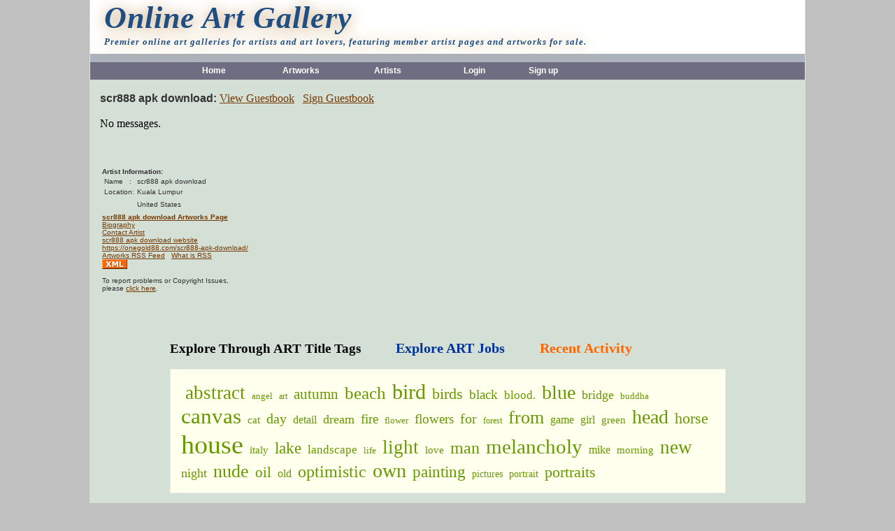

--- FILE ---
content_type: text/html
request_url: http://artq.net/viewgb.asp?artist_id=EKGKQ1413315164010257
body_size: 18157
content:

















<html>
	
	<HEAD>
		
			<TITLE>scr888 apk download - Art By Artists - Online Art Gallery</TITLE>
			<META name="Description" content="Online art gallery. scr888 apk download. This global arts resource provides you with access to artist portfolio. Showcase your artwork to the world by exhibiting your portfolio or gallery on ARTQ.NET.">
			<META name="Keywords" content="scr888 apk,download,scr888 apk download,Kuala Lumpur,,United States,https://onegold88.com/scr888-apk-download/,artist portfolio,artist resource,artist directory,online art gallery,art gallery,gallery,online,global arts resource,artist,artists,portfolio,resource,directory,global,art,arts,artq,fine art,art works,original,artworks for sale,contemporary,impressionism">
			<META name="ROBOTS" content="ALL">
			


		<link rel="stylesheet" href="css/bsnsstyle.css" type="text/css">
		<link rel="stylesheet" href="css/style.css" type="text/css">
		<link id="fw_template_file" rel="stylesheet" type="text/css" href="css/stylehead.css" media="screen">
		<link rel="stylesheet" href="css/MemberThumbs.css" type="text/css">


<style type="text/css">

        body
        {


            background-position: center center;
            background-attachment:fixed;
            background-repeat: repeat-y;
            margin: 0px 0px 0px 0px;
            padding: 0;

            height: 100%;
            background-color: Silver;



        }

</style>




	</HEAD>
	<body text="#000000" link="#733900" vlink="#733900" alink="#733900">



		<center>
			<table width="1024" border="0" cellspacing="0" cellpadding="0" height="95" ID="Table1" bgcolor="white">
				<tr>
					<td bgcolor="#E0E0E0" width="1">
						<img width="1" height="1">
					</td>
					<td valign="bottom">
						<table width="100%" border="0" cellspacing="0" cellpadding="0" ID="Table2">
							<!--    Title Banner   -->
							<tr>
								<td valign="bottom">
									<!--
									<FONT face="Arial TUR" color="darkslategray" size="6"><STRONG><EM>Q</EM></STRONG>
									</FONT>
									-->
									<!--
									<center>
										<a href="http://www.artq.net">
										<img src="http://www.artq.net/images/banner1.gif" width="550" height="80" border="0" alt="artist portfolio">
										</a>
									</center>
									-->
									<div id="fw-head">
									<h1><a id="fw-titlelink" href="http://www.artq.net">Online Art Gallery</a></h1>
									<h3><a id="fw-titlelink1" href="http://www.artq.net">Premier online art galleries for artists and art lovers, featuring member artist pages and artworks for sale.</a></h3>
									</div>
								</td>
							</tr>
							<tr>
								<td bgcolor="#ADB3BC" height="12">
									<img height="1" width="1">
								</td>
							</tr>
							<tr align="center">
								<td height="25" bgcolor="#6F6D82" colspan="2">
									<!--   Sub Title Here   -->
									<table border="0" cellspacing="0" cellpadding="0" height="25" ID="Table3" width="800">
										<tr>
											<td class="bsnswtb" width="80" align="center">
												<a href="http://www.artq.net/default.asp" class="bsnswtb">Home</a>
											</td>
											<td class="bsnswtb" width="80" align="center">
												<a href="http://www.artq.net/viewartwork.asp" class="bsnswtb">Artworks</a>
											</td>
											<td class="bsnswtb" width="80" align="center">
												<a href="http://www.artq.net/artists.asp" class="bsnswtb">Artists</a>
											</td>
											
											<td class="bsnswtb" width="80" align="center">
												<a href="http://www.artq.net/login.asp" class="bsnswtb">
													Login
												</a>
											</td>
											<td class="bsnswtb" width="200" align="cneter">
												&nbsp;&nbsp;&nbsp; <a href="http://www.artq.net/register.asp" class="bsnswtb">
												Sign up </a>
											</td>
										</tr>
									</table>
								</td>
							</tr>
						</table>
					</td>
					<td bgcolor="#E0E0E0" width="1">
						<img width="1" height="1">
					</td>
				</tr>
			</table>
		</center>

<!--
=================================================================================================
=================================================================================================
-->


<center>
<table width="1024" cellpadding="0" cellspacing="0" border="0" ID="Table1" bgcolor="#D4DFD5">
	<tr>
	<td width="15">&nbsp;</td>

		
		<td valign="top"><br>
			
<font face="Verdana, Geneva, Arial, Helvetica, sans-serif" color="#333333">
<b>scr888 apk&nbsp;download:</b>
</font>
<A href="viewgb.asp?artist_id=EKGKQ1413315164010257">View Guestbook</A>
&nbsp;
<A href="signgb.asp?artist_id=EKGKQ1413315164010257">Sign Guestbook</A>
<br><br>


No messages.



<br><br>




		</td>
	</tr>
</table>
</center>


<center>
<table width="1024" cellpadding="0" cellspacing="0" border="0" ID="Table3" bgcolor="#D4DFD5">
	<tr>


		<td valign="top"><br>
			


			<table width="280" cellpadding="0" cellspacing="0" border="0" ID="Table8">
				<tr>
					<td valign="top">
						<table width="280" cellpadding="18" cellspacing="0" border="0" ID="Table12">
							<tr>
								<td valign="top" width="280">

								<font face="Verdana, Geneva, Arial, Helvetica, sans-serif" color="#333333" size="1">

										<p>
											<b>Artist Information:</b><br>

											<table>
											<tr><td>
											<font face="Verdana, Geneva, Arial, Helvetica, sans-serif" color="#333333" size="1">
											Name&nbsp;&nbsp;&nbsp;:
											</font>
											</td><td>
											<font face="Verdana, Geneva, Arial, Helvetica, sans-serif" color="#333333" size="1">
											scr888 apk&nbsp;download
											</font>
											</td></tr>
											<tr><td>
											<font face="Verdana, Geneva, Arial, Helvetica, sans-serif" color="#333333" size="1">
											Location:
											</font>
											</td><td>
											<font face="Verdana, Geneva, Arial, Helvetica, sans-serif" color="#333333" size="1">
											Kuala Lumpur&nbsp;&nbsp;
											</font>
											</td></tr>
											<tr><td>&nbsp;</td><td>
											<font face="Verdana, Geneva, Arial, Helvetica, sans-serif" color="#333333" size="1">
											United States
											</font>
											</td></tr>

											</table>


											<font face="Verdana, Geneva, Arial, Helvetica, sans-serif" color="#333333" size="1">


													<a href="ArtistWork.asp?artist_id=EKGKQ1413315164010257">
													<b>scr888 apk&nbsp;download Artworks Page</b></a>
													<br>


													<a href="viewbio.asp?artist_id=EKGKQ1413315164010257">
														Biography</a><br>

<!--
													<a href="viewgb.asp?artist_id=EKGKQ1413315164010257">
														Guestbook</a><br>
-->
													<a href="emailpage.asp?artist_id=EKGKQ1413315164010257">
														Contact Artist</a><br>


                                                    <!--
													<a href="signml.asp?artist_id=">
														Mailing List</a><br>
													<a href="epfolio.asp?artist_id=">
														Email the Artist's Portfolio</a><br>



													<a href="signgb.asp?artist_id=">
														Sign Guestbook</a><br>
													<a href="viewbio.asp?artist_id=">
														View Statement</a><br>
													<a href="viewbio.asp?artist_id=">
														View Exhibitions</a><br>
													-->

													<!--
													<br>
													<a href="donation.asp?artist_id=EKGKQ1413315164010257">
														<font color=red><b>Support this Artist</b></font></a><br>
													-->
													
														<a href="https://onegold88.com/scr888-apk-download/" target=_blank>
														scr888 apk&nbsp;download website<br>
														https://onegold88.com/scr888-apk-download/
														</a><br>
														

													<!--
													<a href="artistblog.asp?artist_id=EKGKQ1413315164010257"><b>Artist Blog</b></a>
													<font color=red size=1>New!</font>
													<br>
													-->

													<a href="rssw.asp?artist_id=EKGKQ1413315164010257">Artworks RSS Feed</a>
													&nbsp;
													<a href="rssinfo.asp">
													What is RSS</a>
													<br>
													<a href="rssw.asp?artist_id=EKGKQ1413315164010257">
													<img src="images\xml.gif" border="0"></a>

													<!--
													<br>
													<a href="rssb.asp?artist_id=EKGKQ1413315164010257">Blog RSS Feed</a>
													<br>
													<a href="rssb.asp?artist_id=EKGKQ1413315164010257">
													<img src="images\xml.gif" border="0"></a>
													-->

													

													<!--
													<br>
													<A href="addmylist.asp?artist_id=EKGKQ1413315164010257">
													Add To My Contact Group</A>

													<br>
													<A href="addgrouplist.asp?artist_id=EKGKQ1413315164010257">
													Join The Artist Group</A>
													-->
<br><br>
To report problems or Copyright Issues, <br>please <a href="reportadmin.asp?artist_id=EKGKQ1413315164010257">click here</a>.


													<br><br>
											</font>

									</font>
								</td>
								</FONT></tr>
						</table>
					</td>
				</tr>


				

				<!--
				<tr>
					<td width="240" valign="top">
						<table width="240" cellpadding="18" cellspacing="0" border="0" ID="Table13">
							<tr>
								<td>
									<font size="2"><b>Artist Biography:</b><br>
										<font size="1">
										
										</font></font>
								</td>
							</tr>
						</table>
					</td>
				</tr>

				<tr>
					<td width="240" valign="top">
						<table width="240" cellpadding="18" cellspacing="0" border="0" ID="Table14">
							<tr>
								<td>
									<font size="2"><b>Artist Statement:</b><br>
										<font size="1">
										
										</font></font>
								</td>
							</tr>
						</table>
					</td>
				</tr>
				<tr>
					<td width="240" valign="top">
						<table width="240" cellpadding="18" cellspacing="0" border="0" ID="Table15">
							<tr>
								<td width="240">
									<font size="2"><B>Artist Exhibitions:</B><br>
										<font size="1">
										
										</font></font>
								</td>
							</tr>
						</table>
					</td>
				</tr>
				-->



			</table>




		</td>

		<td valign="top"><br><br>

<!-----------------------------CJ ad ------------------------------->

<!-----------------------------CJ ad ------------------------------->

		</td>

	</tr>
</table>
</center>



<!--
=================================================================================================
=================================================================================================
-->

<center>
<table width="1024" bgcolor="#D4DFD5">
<tr><td>

<center>



<div id="Div100" class="Div100Class">



<br>
<h3>Explore Through ART Title Tags
&nbsp;&nbsp;&nbsp;&nbsp;&nbsp;&nbsp;&nbsp;&nbsp;
<a href="artjobs.asp" style="font-size: 20px;text-decoration: none;color: #003399;">Explore ART Jobs</a>
&nbsp;&nbsp;&nbsp;&nbsp;&nbsp;&nbsp;&nbsp;&nbsp;
<a href="activityUpd2.asp" style="font-size: 20px;text-decoration: none;color: #FF6600;">Recent Activity</a>
<br>


</h3>





<p id="TagDiv">

&nbsp;



				<a href="exploretags1.asp?titletags=abstract" style="font-size: 27px;">abstract</a>&nbsp;&nbsp;

			

				<a href="exploretags1.asp?titletags=angel" style="font-size: 13px;">angel</a>&nbsp;&nbsp;

			

				<a href="exploretags1.asp?titletags=art" style="font-size: 12px;">art</a>&nbsp;&nbsp;

			

				<a href="exploretags1.asp?titletags=autumn" style="font-size: 21px;">autumn</a>&nbsp;&nbsp;

			

				<a href="exploretags1.asp?titletags=beach" style="font-size: 25px;">beach</a>&nbsp;&nbsp;

			

				<a href="exploretags1.asp?titletags=bird" style="font-size: 30px;">bird</a>&nbsp;&nbsp;

			

				<a href="exploretags1.asp?titletags=birds" style="font-size: 22px;">birds</a>&nbsp;&nbsp;

			

				<a href="exploretags1.asp?titletags=black" style="font-size: 19px;">black</a>&nbsp;&nbsp;

			

				<a href="exploretags1.asp?titletags=blood." style="font-size: 17px;">blood.</a>&nbsp;&nbsp;

			

				<a href="exploretags1.asp?titletags=blue" style="font-size: 28px;">blue</a>&nbsp;&nbsp;

			

				<a href="exploretags1.asp?titletags=bridge" style="font-size: 18px;">bridge</a>&nbsp;&nbsp;

			

				<a href="exploretags1.asp?titletags=buddha" style="font-size: 13px;">buddha</a>&nbsp;&nbsp;

			

				<a href="exploretags1.asp?titletags=canvas" style="font-size: 31px;">canvas</a>&nbsp;&nbsp;

			

				<a href="exploretags1.asp?titletags=cat" style="font-size: 15px;">cat</a>&nbsp;&nbsp;

			

				<a href="exploretags1.asp?titletags=day" style="font-size: 20px;">day</a>&nbsp;&nbsp;

			

				<a href="exploretags1.asp?titletags=detail" style="font-size: 16px;">detail</a>&nbsp;&nbsp;

			

				<a href="exploretags1.asp?titletags=dream" style="font-size: 18px;">dream</a>&nbsp;&nbsp;

			

				<a href="exploretags1.asp?titletags=fire" style="font-size: 19px;">fire</a>&nbsp;&nbsp;

			

				<a href="exploretags1.asp?titletags=flower" style="font-size: 13px;">flower</a>&nbsp;&nbsp;

			

				<a href="exploretags1.asp?titletags=flowers" style="font-size: 19px;">flowers</a>&nbsp;&nbsp;

			

				<a href="exploretags1.asp?titletags=for" style="font-size: 20px;">for</a>&nbsp;&nbsp;

			

				<a href="exploretags1.asp?titletags=forest" style="font-size: 12px;">forest</a>&nbsp;&nbsp;

			

				<a href="exploretags1.asp?titletags=from" style="font-size: 26px;">from</a>&nbsp;&nbsp;

			

				<a href="exploretags1.asp?titletags=game" style="font-size: 16px;">game</a>&nbsp;&nbsp;

			

				<a href="exploretags1.asp?titletags=girl" style="font-size: 16px;">girl</a>&nbsp;&nbsp;

			

				<a href="exploretags1.asp?titletags=green" style="font-size: 15px;">green</a>&nbsp;&nbsp;

			

				<a href="exploretags1.asp?titletags=head" style="font-size: 28px;">head</a>&nbsp;&nbsp;

			

				<a href="exploretags1.asp?titletags=horse" style="font-size: 22px;">horse</a>&nbsp;&nbsp;

			

				<a href="exploretags1.asp?titletags=house" style="font-size: 38px;">house</a>&nbsp;&nbsp;

			

				<a href="exploretags1.asp?titletags=italy" style="font-size: 15px;">italy</a>&nbsp;&nbsp;

			

				<a href="exploretags1.asp?titletags=lake" style="font-size: 23px;">lake</a>&nbsp;&nbsp;

			

				<a href="exploretags1.asp?titletags=landscape" style="font-size: 17px;">landscape</a>&nbsp;&nbsp;

			

				<a href="exploretags1.asp?titletags=life" style="font-size: 13px;">life</a>&nbsp;&nbsp;

			

				<a href="exploretags1.asp?titletags=light" style="font-size: 27px;">light</a>&nbsp;&nbsp;

			

				<a href="exploretags1.asp?titletags=love" style="font-size: 15px;">love</a>&nbsp;&nbsp;

			

				<a href="exploretags1.asp?titletags=man" style="font-size: 24px;">man</a>&nbsp;&nbsp;

			

				<a href="exploretags1.asp?titletags=melancholy" style="font-size: 29px;">melancholy</a>&nbsp;&nbsp;

			

				<a href="exploretags1.asp?titletags=mike" style="font-size: 16px;">mike</a>&nbsp;&nbsp;

			

				<a href="exploretags1.asp?titletags=morning" style="font-size: 15px;">morning</a>&nbsp;&nbsp;

			

				<a href="exploretags1.asp?titletags=new" style="font-size: 27px;">new</a>&nbsp;&nbsp;

			

				<a href="exploretags1.asp?titletags=night" style="font-size: 18px;">night</a>&nbsp;&nbsp;

			

				<a href="exploretags1.asp?titletags=nude" style="font-size: 26px;">nude</a>&nbsp;&nbsp;

			

				<a href="exploretags1.asp?titletags=oil" style="font-size: 21px;">oil</a>&nbsp;&nbsp;

			

				<a href="exploretags1.asp?titletags=old" style="font-size: 16px;">old</a>&nbsp;&nbsp;

			

				<a href="exploretags1.asp?titletags=optimistic" style="font-size: 24px;">optimistic</a>&nbsp;&nbsp;

			

				<a href="exploretags1.asp?titletags=own" style="font-size: 28px;">own</a>&nbsp;&nbsp;

			

				<a href="exploretags1.asp?titletags=painting" style="font-size: 23px;">painting</a>&nbsp;&nbsp;

			

				<a href="exploretags1.asp?titletags=pictures" style="font-size: 14px;">pictures</a>&nbsp;&nbsp;

			

				<a href="exploretags1.asp?titletags=portrait" style="font-size: 14px;">portrait</a>&nbsp;&nbsp;

			

				<a href="exploretags1.asp?titletags=portraits" style="font-size: 22px;">portraits</a>&nbsp;&nbsp;

			
</p>
</div>

</center>
</td></tr>
</table>
</center>

<!--
close connection
-->





<center>
<table width="1024" bgcolor="#D4DFD5">
<tr>
<td align="center">


<br><br>












 </td>
 </tr>
</table>
</center>




<center>
<table width="1024"  border="0" cellspacing="1" cellpadding="1" BGCOLOR="#D4DFD5" ID="Table1" bgcolor="#D4DFD5">
     <tr>
     <td align=center>
     <a href="http://www.artq.net/policy.asp">Privacy Policy</a>
     |
     <a href="http://www.artq.net/agreement.asp">User Agreement</a>
     |
     <a href="http://www.artq.net/contactus.asp">Contact Us</a>

	<!--
		 <a href="http://www.artq.net/note.asp">Note</a>
		 |
	-->

     <br><br>
     
     <!--
	 <SCRIPT type='text/javascript' language='JavaScript' src='http://xslt.alexa.com/site_stats/js/t/a?url=www.artq.net'></SCRIPT>
	 -->
	 


     </td>
     </tr>
</table>
</center>

<script>
  (function(i,s,o,g,r,a,m){i['GoogleAnalyticsObject']=r;i[r]=i[r]||function(){
  (i[r].q=i[r].q||[]).push(arguments)},i[r].l=1*new Date();a=s.createElement(o),
  m=s.getElementsByTagName(o)[0];a.async=1;a.src=g;m.parentNode.insertBefore(a,m)
  })(window,document,'script','//www.google-analytics.com/analytics.js','ga');

  ga('create', 'UA-50118501-1', 'artq.net');
  ga('send', 'pageview');

</script>



</body>
</html>






--- FILE ---
content_type: text/css
request_url: http://artq.net/css/MemberThumbs.css
body_size: 559
content:
.MemberThumbs1 {
	border: 1px solid #000000;
}
#Div100
{
	width: 795px;
	margin-top: 0;
	margin-left: auto;
	margin-right: auto;
	text-align: left;
	padding-top: 0;
	padding-left: 0;
	padding-right: 0;
	min-width: 795;
	
}

#TagDiv
{
	padding: 15px;
	border: solid 1px #eee;
	background: #ffffee;
}
#TagDiv a
{
	text-decoration: none;

}
.Div100Class a:link
{
	color: #669900;
	text-decoration: underline;
}
.Div100Class a:hover
{
	color: #FFF;
	text-decoration: none;
	background-color: #669900;
}
.Div100Class p
{
	font-size: 12px;
}
